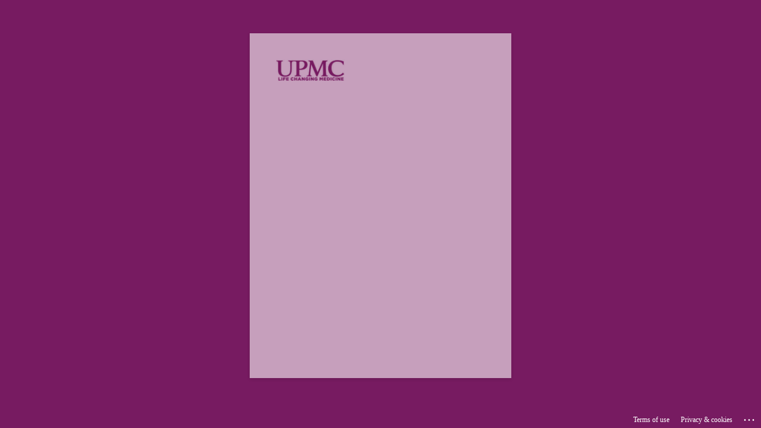

--- FILE ---
content_type: text/html
request_url: https://upmcjobs.taleo.net/careersection/upmc_internal/jobapply.ftl?lang=en&job=225572108
body_size: 619
content:
<HTML>
<META HTTP-EQUIV="Pragma" CONTENT="no-cache"/>
<META HTTP-EQUIV="Expires" CONTENT="-1"/>
<HEAD>
<TITLE>htmlredirection</TITLE>
<script type="text/javascript">
function redirectRequest()
{
    var uri = "\/careersection\/saml20authnrequestservlet.jss?lang=en&redirectionURI=https%3A%2F%2Fupmcjobs.taleo.net%2Fcareersection%2Fupmc_internal%2Fjobapply.ftl%3Flang%3Den%26job%3D225572108&TARGET=https%3A%2F%2Fupmcjobs.taleo.net%2Fcareersection%2Fupmc_internal%2Fjobapply.ftl%3Flang%3Den%26job%3D225572108";
if (getAnchors() != null)
    {
        var redirectionURI = extractParam(uri, "redirectionURI");
        var targetURI = extractParam(uri, "TARGET");
        uri = uri.replace(redirectionURI, redirectionURI + encodeURIComponent(getAnchors()));
        uri = uri.replace(targetURI, targetURI + encodeURIComponent(getAnchors()));
        uri += getAnchors();
    }
    document.location = uri;
}
function extractParam(uri, param)
{
    if (uri.indexOf(param) < 0)
    {
        return null;
    }
    var start = uri.indexOf(param);
    var end = uri.indexOf("&", uri.indexOf(param) + 1);
    if (end >= 0)
    {
        return uri.substring(start, end);
    }
    else {
        return uri.substring(start);
    }
}
function getAnchors()
{
    if (location.href.indexOf("#") < 0)
    {
        return null;
     }
    else
    {
       return location.href.substring(location.href.indexOf("#"));
    }
}
</script>
</HEAD>
<body>
</body>
<script type="text/javascript">
redirectRequest();
</script>
</html>


--- FILE ---
content_type: text/html
request_url: https://upmcjobs.taleo.net/careersection/saml20authnrequestservlet.jss?lang=en&redirectionURI=https%3A%2F%2Fupmcjobs.taleo.net%2Fcareersection%2Fupmc_internal%2Fjobapply.ftl%3Flang%3Den%26job%3D225572108&TARGET=https%3A%2F%2Fupmcjobs.taleo.net%2Fcareersection%2Fupmc_internal%2Fjobapply.ftl%3Flang%3Den%26job%3D225572108
body_size: 3012
content:
<HTML>
<META HTTP-EQUIV="Pragma" CONTENT="no-cache"/>
<META HTTP-EQUIV="Expires" CONTENT="-1"/>
<HEAD>
<TITLE>redirect</TITLE>
</HEAD>
<BODY Onload="document.forms[0].submit()" >
<FORM METHOD="POST" ACTION="https://login.microsoftonline.com/8b3dd73e-4e72-4679-b191-56da1588712b/saml2">
<INPUT TYPE="HIDDEN" NAME="SAMLRequest" VALUE="PHNhbWwycDpBdXRoblJlcXVlc3QgQXNzZXJ0aW9uQ29uc3VtZXJTZXJ2aWNlVVJMPSJodHRwczov
L3VwbWNqb2JzLnRhbGVvLm5ldC9jYXJlZXJzZWN0aW9uL1NhbWxBc3NlcnRpb25Db25zdW1lclNl
cnZpY2UuanNzIiBEZXN0aW5hdGlvbj0iaHR0cHM6Ly9sb2dpbi5taWNyb3NvZnRvbmxpbmUuY29t
LzhiM2RkNzNlLTRlNzItNDY3OS1iMTkxLTU2ZGExNTg4NzEyYi9zYW1sMiIgSUQ9Il9lMTNkYTE1
NzZjMzM0N2RjMWQ1MzMwOWU3MmJjNmJjOCIgSXNzdWVJbnN0YW50PSIyMDI2LTAxLTIxVDEwOjUy
OjAxLjgxN1oiIFByb3RvY29sQmluZGluZz0idXJuOm9hc2lzOm5hbWVzOnRjOlNBTUw6Mi4wOmJp
bmRpbmdzOkhUVFAtUE9TVCIgVmVyc2lvbj0iMi4wIiB4bWxuczpzYW1sMnA9InVybjpvYXNpczpu
YW1lczp0YzpTQU1MOjIuMDpwcm90b2NvbCI+PHNhbWwyOklzc3VlciB4bWxuczpzYW1sMj0idXJu
Om9hc2lzOm5hbWVzOnRjOlNBTUw6Mi4wOmFzc2VydGlvbiI+aHR0cDovL3VwbWNqb2JzLnRhbGVv
Lm5ldC9jYXJlZXJzZWN0aW9uPC9zYW1sMjpJc3N1ZXI+PGRzOlNpZ25hdHVyZSB4bWxuczpkcz0i
aHR0cDovL3d3dy53My5vcmcvMjAwMC8wOS94bWxkc2lnIyI+CjxkczpTaWduZWRJbmZvPgo8ZHM6
Q2Fub25pY2FsaXphdGlvbk1ldGhvZCBBbGdvcml0aG09Imh0dHA6Ly93d3cudzMub3JnLzIwMDEv
MTAveG1sLWV4Yy1jMTRuIyIvPgo8ZHM6U2lnbmF0dXJlTWV0aG9kIEFsZ29yaXRobT0iaHR0cDov
L3d3dy53My5vcmcvMjAwMC8wOS94bWxkc2lnI3JzYS1zaGExIi8+CjxkczpSZWZlcmVuY2UgVVJJ
PSIjX2UxM2RhMTU3NmMzMzQ3ZGMxZDUzMzA5ZTcyYmM2YmM4Ij4KPGRzOlRyYW5zZm9ybXM+Cjxk
czpUcmFuc2Zvcm0gQWxnb3JpdGhtPSJodHRwOi8vd3d3LnczLm9yZy8yMDAwLzA5L3htbGRzaWcj
ZW52ZWxvcGVkLXNpZ25hdHVyZSIvPgo8ZHM6VHJhbnNmb3JtIEFsZ29yaXRobT0iaHR0cDovL3d3
dy53My5vcmcvMjAwMS8xMC94bWwtZXhjLWMxNG4jIi8+CjwvZHM6VHJhbnNmb3Jtcz4KPGRzOkRp
Z2VzdE1ldGhvZCBBbGdvcml0aG09Imh0dHA6Ly93d3cudzMub3JnLzIwMDEvMDQveG1sZW5jI3No
YTI1NiIvPgo8ZHM6RGlnZXN0VmFsdWU+c1VjVmRyTVZNd1JwYnBndGt5aHJKY2c5Rm1WSWR2OFJN
ZHZwNkFtcGxIVT08L2RzOkRpZ2VzdFZhbHVlPgo8L2RzOlJlZmVyZW5jZT4KPC9kczpTaWduZWRJ
bmZvPgo8ZHM6U2lnbmF0dXJlVmFsdWU+ClZxYXpVcXN4UjVuWDJ2MGU0NGZXUCt2UXg2akxMZ1Rk
TXVBUzlzQjlJMG9WWjRhd0Q3VTUwUXNQaHUxOVpGYU56eTBXb1l1c1dFQzkNCkxFWWc4dWlzbk1F
a1lVZU1YYTVsak4wTWVXdmFVSy9lRVlISzlyWkdjc0ZBRFB0WldKYWIzUnozS1RnL2cvTHNFR1N1
bW92WVN0NTENCjB0S2pLcUtjZndwaVZGalY2Mm1UZW5OckpqN2pIL244eGVLQThWL25tUnBJV0F3
MDVjR29EakxWMHF0VXloWGpubGJOWWlqaUZ4dEQNCk9rZFRyQlExQkgvOE5ESkpGQ2hrWENKRXlt
L05YZk9yRzE4L28xcUpIL1hmZ0xFYU1RdVVibXVyV0FMc1V5ZFBUSkRMbzFjV1prZi8NCmNYdysx
SFUva0ZtYWdqdXBWdnVSVlpYQk1Jem45Q3pCeCsyT1d3PT0KPC9kczpTaWduYXR1cmVWYWx1ZT4K
PGRzOktleUluZm8+PGRzOlg1MDlEYXRhPjxkczpYNTA5Q2VydGlmaWNhdGU+TUlJRFRqQ0NBamFn
QXdJQkFnSUpBTDdEdkJZVXlqSU5NQTBHQ1NxR1NJYjNEUUVCQ3dVQU1Ed3hHekFaQmdOVkJBb1RF
azl5WVdOcwpaU0JEYjNKd2IzSmhkR2x2YmpFTk1Bc0dBMVVFQ3hNRVVISnZaREVPTUF3R0ExVUVB
eE1GVkdGc1pXOHdIaGNOTWpVd05URTFNREl3Ck5qTTNXaGNOTWpZd05URTFNREl3TmpNM1dqQThN
UnN3R1FZRFZRUUtFeEpQY21GamJHVWdRMjl5Y0c5eVlYUnBiMjR4RFRBTEJnTlYKQkFzVEJGQnli
MlF4RGpBTUJnTlZCQU1UQlZSaGJHVnZNSUlCSWpBTkJna3Foa2lHOXcwQkFRRUZBQU9DQVE4QU1J
SUJDZ0tDQVFFQQpqcFVjbEtibkY2US9MSU1RMUpDSGlVSDdmcXk2cVRSYThqbVlTQUVWUE02ZEdM
bFlKNGRGWWVnMC9tK1VRbFpMOVRORGpQQU9TMk9lCkZkSHFYZ01wdWZkSENCcDlyQXRWMUVtSHk4
aWo3ZFIrOS8zVk0yb3lGb2lvbklFS1J2Y0IwT0RoRWNCeXRHWWE0ZkQ5d1ZPYnE1Vm4KTldydlUy
RWUwZE0yR242N3U3NXh1WmhtMCtPTmRtNnZvbU5VdTRiTW80cXJhM0FBREg5SUJYQTl2NmhxTUJ5
NGhkaDFOTGZsQkthaApDRCtyQ2pObjVWRFBsVlJVU0RNN0dTNjdRcWdCR2RJUFVVKzY5VEdqenQy
VlhVNVNXUXdvYkRScFJpcWt0N1hydlJWcnRQWDB6WlU3CnZGbmp4cnU0WHlhS1dXd3pPNGV2a1Rp
VXRYdEU0WGxVSjFpK2FRSURBUUFCbzFNd1VUQlBCZ2dyQmdFRkJRY0JBUVJETUVFd1B3WUkKS3dZ
QkJRVUhNQUdHTTJoMGRIQnpPaTh2ZFhCdFkycHZZbk11ZEdGc1pXOHVibVYwTDNOdFlYSjBiM0pu
TDI5amMzQXZjM1JoZEhWegpMbXB6Y3pBTkJna3Foa2lHOXcwQkFRc0ZBQU9DQVFFQWg3TWZrdnRP
bWRXdG9XVjhLdzVtUzZOZXFMUU92UDB2WW53dmhIZlVhczdOCmtDanhJRi9HM1BLcFJPNUhVd0xD
UXlKb0swNlQrSlB1MnFDakhoN0NTWUQ4UHF3QVJyNm5ZaVRZcXBOMU83aVdFWXgyNncza2Q0Q2IK
UnNSOXVKM0wwR3lBbWE5TjJlalp6TVE1dyt5anJTMytlc0pGUWtVTWNnOVZzelliWUZ6ZTV3TW5y
VVFzZFc2bTVrRXE3VUkrSVdQawpZM0htMVJzTEsvdHpKODFvUnpkTGJZdGxGYlo3VlN4YmNPb1Ax
S1Y2MDZMVVNhemVCdTRFdmo4ZE9EelJ0R0JLdm9OVHZKQUxsQnRXCnhEcUlFN0VzQTFaaTNSTTlX
alhlZmlEY2Y5QXNrcUJjSmxsL1dOY1pxWk9GaVVGWEY5Z0xCOXFMZmd5cW1zNXZycFlEMEE9PTwv
ZHM6WDUwOUNlcnRpZmljYXRlPjwvZHM6WDUwOURhdGE+PC9kczpLZXlJbmZvPjwvZHM6U2lnbmF0
dXJlPjwvc2FtbDJwOkF1dGhuUmVxdWVzdD4=
"/>
<INPUT TYPE="HIDDEN" NAME="RelayState" VALUE="eNqzSDIwNjBJStQ1S0oy0DVJMrXQTbQwNtA1SkxJNTROSzawTEoBAK1rCbo%3D"/>
<NOSCRIPT >
<INPUT TYPE="SUBMIT" VALUE="https://login.microsoftonline.com/8b3dd73e-4e72-4679-b191-56da1588712b/saml2"/>
</NOSCRIPT >
</FORM>
</BODY>
</HTML>


--- FILE ---
content_type: text/html; charset=utf-8
request_url: https://login.microsoftonline.com/8b3dd73e-4e72-4679-b191-56da1588712b/saml2
body_size: 10868
content:


<!-- Copyright (C) Microsoft Corporation. All rights reserved. -->
<!DOCTYPE html>
<html>
<head>
    <title>Redirecting</title>
    <meta http-equiv="Content-Type" content="text/html; charset=UTF-8">
    <meta http-equiv="X-UA-Compatible" content="IE=edge">
    <meta name="viewport" content="width=device-width, initial-scale=1.0, maximum-scale=2.0, user-scalable=yes">
    <meta http-equiv="Pragma" content="no-cache">
    <meta http-equiv="Expires" content="-1">
    <meta name="PageID" content="BssoInterrupt" />
    <meta name="SiteID" content="" />
    <meta name="ReqLC" content="1033" />
    <meta name="LocLC" content="en-US" />

    
<meta name="robots" content="none" />

<script type="text/javascript" nonce='q22ogu02RzHGIYwYxY7Rpg'>//<![CDATA[
$Config={"oPostParams":{"SAMLRequest":"PHNhbWwycDpBdXRoblJlcXVlc3QgQXNzZXJ0aW9uQ29uc3VtZXJTZXJ2aWNlVVJMPSJodHRwczov\r\nL3VwbWNqb2JzLnRhbGVvLm5ldC9jYXJlZXJzZWN0aW9uL1NhbWxBc3NlcnRpb25Db25zdW1lclNl\r\ncnZpY2UuanNzIiBEZXN0aW5hdGlvbj0iaHR0cHM6Ly9sb2dpbi5taWNyb3NvZnRvbmxpbmUuY29t\r\nLzhiM2RkNzNlLTRlNzItNDY3OS1iMTkxLTU2ZGExNTg4NzEyYi9zYW1sMiIgSUQ9Il9lMTNkYTE1\r\nNzZjMzM0N2RjMWQ1MzMwOWU3MmJjNmJjOCIgSXNzdWVJbnN0YW50PSIyMDI2LTAxLTIxVDEwOjUy\r\nOjAxLjgxN1oiIFByb3RvY29sQmluZGluZz0idXJuOm9hc2lzOm5hbWVzOnRjOlNBTUw6Mi4wOmJp\r\nbmRpbmdzOkhUVFAtUE9TVCIgVmVyc2lvbj0iMi4wIiB4bWxuczpzYW1sMnA9InVybjpvYXNpczpu\r\nYW1lczp0YzpTQU1MOjIuMDpwcm90b2NvbCI+PHNhbWwyOklzc3VlciB4bWxuczpzYW1sMj0idXJu\r\nOm9hc2lzOm5hbWVzOnRjOlNBTUw6Mi4wOmFzc2VydGlvbiI+aHR0cDovL3VwbWNqb2JzLnRhbGVv\r\nLm5ldC9jYXJlZXJzZWN0aW9uPC9zYW1sMjpJc3N1ZXI+PGRzOlNpZ25hdHVyZSB4bWxuczpkcz0i\r\naHR0cDovL3d3dy53My5vcmcvMjAwMC8wOS94bWxkc2lnIyI+CjxkczpTaWduZWRJbmZvPgo8ZHM6\r\nQ2Fub25pY2FsaXphdGlvbk1ldGhvZCBBbGdvcml0aG09Imh0dHA6Ly93d3cudzMub3JnLzIwMDEv\r\nMTAveG1sLWV4Yy1jMTRuIyIvPgo8ZHM6U2lnbmF0dXJlTWV0aG9kIEFsZ29yaXRobT0iaHR0cDov\r\nL3d3dy53My5vcmcvMjAwMC8wOS94bWxkc2lnI3JzYS1zaGExIi8+CjxkczpSZWZlcmVuY2UgVVJJ\r\nPSIjX2UxM2RhMTU3NmMzMzQ3ZGMxZDUzMzA5ZTcyYmM2YmM4Ij4KPGRzOlRyYW5zZm9ybXM+Cjxk\r\nczpUcmFuc2Zvcm0gQWxnb3JpdGhtPSJodHRwOi8vd3d3LnczLm9yZy8yMDAwLzA5L3htbGRzaWcj\r\nZW52ZWxvcGVkLXNpZ25hdHVyZSIvPgo8ZHM6VHJhbnNmb3JtIEFsZ29yaXRobT0iaHR0cDovL3d3\r\ndy53My5vcmcvMjAwMS8xMC94bWwtZXhjLWMxNG4jIi8+CjwvZHM6VHJhbnNmb3Jtcz4KPGRzOkRp\r\nZ2VzdE1ldGhvZCBBbGdvcml0aG09Imh0dHA6Ly93d3cudzMub3JnLzIwMDEvMDQveG1sZW5jI3No\r\nYTI1NiIvPgo8ZHM6RGlnZXN0VmFsdWU+c1VjVmRyTVZNd1JwYnBndGt5aHJKY2c5Rm1WSWR2OFJN\r\nZHZwNkFtcGxIVT08L2RzOkRpZ2VzdFZhbHVlPgo8L2RzOlJlZmVyZW5jZT4KPC9kczpTaWduZWRJ\r\nbmZvPgo8ZHM6U2lnbmF0dXJlVmFsdWU+ClZxYXpVcXN4UjVuWDJ2MGU0NGZXUCt2UXg2akxMZ1Rk\r\nTXVBUzlzQjlJMG9WWjRhd0Q3VTUwUXNQaHUxOVpGYU56eTBXb1l1c1dFQzkNCkxFWWc4dWlzbk1F\r\na1lVZU1YYTVsak4wTWVXdmFVSy9lRVlISzlyWkdjc0ZBRFB0WldKYWIzUnozS1RnL2cvTHNFR1N1\r\nbW92WVN0NTENCjB0S2pLcUtjZndwaVZGalY2Mm1UZW5OckpqN2pIL244eGVLQThWL25tUnBJV0F3\r\nMDVjR29EakxWMHF0VXloWGpubGJOWWlqaUZ4dEQNCk9rZFRyQlExQkgvOE5ESkpGQ2hrWENKRXlt\r\nL05YZk9yRzE4L28xcUpIL1hmZ0xFYU1RdVVibXVyV0FMc1V5ZFBUSkRMbzFjV1prZi8NCmNYdysx\r\nSFUva0ZtYWdqdXBWdnVSVlpYQk1Jem45Q3pCeCsyT1d3PT0KPC9kczpTaWduYXR1cmVWYWx1ZT4K\r\nPGRzOktleUluZm8+PGRzOlg1MDlEYXRhPjxkczpYNTA5Q2VydGlmaWNhdGU+TUlJRFRqQ0NBamFn\r\nQXdJQkFnSUpBTDdEdkJZVXlqSU5NQTBHQ1NxR1NJYjNEUUVCQ3dVQU1Ed3hHekFaQmdOVkJBb1RF\r\nazl5WVdOcwpaU0JEYjNKd2IzSmhkR2x2YmpFTk1Bc0dBMVVFQ3hNRVVISnZaREVPTUF3R0ExVUVB\r\neE1GVkdGc1pXOHdIaGNOTWpVd05URTFNREl3Ck5qTTNXaGNOTWpZd05URTFNREl3TmpNM1dqQThN\r\nUnN3R1FZRFZRUUtFeEpQY21GamJHVWdRMjl5Y0c5eVlYUnBiMjR4RFRBTEJnTlYKQkFzVEJGQnli\r\nMlF4RGpBTUJnTlZCQU1UQlZSaGJHVnZNSUlCSWpBTkJna3Foa2lHOXcwQkFRRUZBQU9DQVE4QU1J\r\nSUJDZ0tDQVFFQQpqcFVjbEtibkY2US9MSU1RMUpDSGlVSDdmcXk2cVRSYThqbVlTQUVWUE02ZEdM\r\nbFlKNGRGWWVnMC9tK1VRbFpMOVRORGpQQU9TMk9lCkZkSHFYZ01wdWZkSENCcDlyQXRWMUVtSHk4\r\naWo3ZFIrOS8zVk0yb3lGb2lvbklFS1J2Y0IwT0RoRWNCeXRHWWE0ZkQ5d1ZPYnE1Vm4KTldydlUy\r\nRWUwZE0yR242N3U3NXh1WmhtMCtPTmRtNnZvbU5VdTRiTW80cXJhM0FBREg5SUJYQTl2NmhxTUJ5\r\nNGhkaDFOTGZsQkthaApDRCtyQ2pObjVWRFBsVlJVU0RNN0dTNjdRcWdCR2RJUFVVKzY5VEdqenQy\r\nVlhVNVNXUXdvYkRScFJpcWt0N1hydlJWcnRQWDB6WlU3CnZGbmp4cnU0WHlhS1dXd3pPNGV2a1Rp\r\nVXRYdEU0WGxVSjFpK2FRSURBUUFCbzFNd1VUQlBCZ2dyQmdFRkJRY0JBUVJETUVFd1B3WUkKS3dZ\r\nQkJRVUhNQUdHTTJoMGRIQnpPaTh2ZFhCdFkycHZZbk11ZEdGc1pXOHVibVYwTDNOdFlYSjBiM0pu\r\nTDI5amMzQXZjM1JoZEhWegpMbXB6Y3pBTkJna3Foa2lHOXcwQkFRc0ZBQU9DQVFFQWg3TWZrdnRP\r\nbWRXdG9XVjhLdzVtUzZOZXFMUU92UDB2WW53dmhIZlVhczdOCmtDanhJRi9HM1BLcFJPNUhVd0xD\r\nUXlKb0swNlQrSlB1MnFDakhoN0NTWUQ4UHF3QVJyNm5ZaVRZcXBOMU83aVdFWXgyNncza2Q0Q2IK\r\nUnNSOXVKM0wwR3lBbWE5TjJlalp6TVE1dyt5anJTMytlc0pGUWtVTWNnOVZzelliWUZ6ZTV3TW5y\r\nVVFzZFc2bTVrRXE3VUkrSVdQawpZM0htMVJzTEsvdHpKODFvUnpkTGJZdGxGYlo3VlN4YmNPb1Ax\r\nS1Y2MDZMVVNhemVCdTRFdmo4ZE9EelJ0R0JLdm9OVHZKQUxsQnRXCnhEcUlFN0VzQTFaaTNSTTlX\r\nalhlZmlEY2Y5QXNrcUJjSmxsL1dOY1pxWk9GaVVGWEY5Z0xCOXFMZmd5cW1zNXZycFlEMEE9PTwv\r\nZHM6WDUwOUNlcnRpZmljYXRlPjwvZHM6WDUwOURhdGE+PC9kczpLZXlJbmZvPjwvZHM6U2lnbmF0\r\ndXJlPjwvc2FtbDJwOkF1dGhuUmVxdWVzdD4=\r\n","RelayState":"eNqzSDIwNjBJStQ1S0oy0DVJMrXQTbQwNtA1SkxJNTROSzawTEoBAK1rCbo%3D","canary":"QYgREd3nCHB9zcD/Tvi+KU6mYijCkI8hUMvfKzs9F48=9:1:CANARY:6yIIYd0sWs68SysRmmkyY8WcA6/UjEMcTpGMjLmBB4M="},"iMaxStackForKnockoutAsyncComponents":10000,"fShowButtons":true,"urlCdn":"https://aadcdn.msauth.net/shared/1.0/","urlDefaultFavicon":"https://aadcdn.msauth.net/shared/1.0/content/images/favicon_a_eupayfgghqiai7k9sol6lg2.ico","urlPost":"/8b3dd73e-4e72-4679-b191-56da1588712b/saml2?client-request-id=9436b218-ab34-4c2a-9e3f-be7add767097\u0026sso_reload=True","iPawnIcon":0,"sPOST_Username":"","fEnableNumberMatching":true,"sFTName":"flowToken","fEnableOneDSClientTelemetry":true,"dynamicTenantBranding":null,"staticTenantBranding":null,"oAppCobranding":{},"iBackgroundImage":4,"fApplicationInsightsEnabled":false,"iApplicationInsightsEnabledPercentage":0,"urlSetDebugMode":"https://login.microsoftonline.com/common/debugmode","fEnableCssAnimation":true,"fDisableAnimationIfAnimationEndUnsupported":true,"fAllowGrayOutLightBox":true,"fUseMsaSessionState":true,"fIsRemoteNGCSupported":true,"desktopSsoConfig":{"isEdgeAnaheimAllowed":true,"iwaEndpointUrlFormat":"https://autologon.microsoftazuread-sso.com/{0}/winauth/sso?client-request-id=9436b218-ab34-4c2a-9e3f-be7add767097","iwaSsoProbeUrlFormat":"https://autologon.microsoftazuread-sso.com/{0}/winauth/ssoprobe?client-request-id=9436b218-ab34-4c2a-9e3f-be7add767097","iwaIFrameUrlFormat":"https://autologon.microsoftazuread-sso.com/{0}/winauth/iframe?client-request-id=9436b218-ab34-4c2a-9e3f-be7add767097\u0026isAdalRequest=False","iwaRequestTimeoutInMs":10000,"startDesktopSsoOnPageLoad":false,"progressAnimationTimeout":10000,"isEdgeAllowed":false,"minDssoEdgeVersion":"17","isSafariAllowed":true,"redirectUri":"","isIEAllowedForSsoProbe":true,"edgeRedirectUri":"https://autologon.microsoftazuread-sso.com/common/winauth/sso/edgeredirect?client-request-id=9436b218-ab34-4c2a-9e3f-be7add767097\u0026origin=login.microsoftonline.com\u0026is_redirected=1","isFlowTokenPassedInEdge":true},"iSessionPullType":2,"fUseSameSite":true,"isGlobalTenant":true,"uiflavor":1001,"fShouldPlatformKeyBeSuppressed":true,"fLoadStringCustomizationPromises":true,"fUseAlternateTextForSwitchToCredPickerLink":true,"fOfflineAccountVisible":false,"fEnableUserStateFix":true,"fShowAccessPassPeek":true,"fUpdateSessionPollingLogic":true,"fEnableShowPickerCredObservable":true,"fFetchSessionsSkipDsso":true,"fIsCiamUserFlowUxNewLogicEnabled":true,"fUseNonMicrosoftDefaultBrandingForCiam":true,"fRemoveCustomCss":true,"fFixUICrashForApiRequestHandler":true,"fShowUpdatedKoreanPrivacyFooter":true,"fUsePostCssHotfix":true,"fFixUserFlowBranding":true,"fEnablePasskeyNullFix":true,"fEnableRefreshCookiesFix":true,"fEnableWebNativeBridgeInterstitialUx":true,"fEnableWindowParentingFix":true,"fEnableNativeBridgeErrors":true,"urlAcmaServerPath":"https://login.microsoftonline.com","sTenantId":"common","sMkt":"en-US","fIsDesktop":true,"fUpdateConfigInit":true,"fLogDisallowedCssProperties":true,"fDisallowExternalFonts":true,"scid":1015,"hpgact":1900,"hpgid":6,"apiCanary":"[base64]","canary":"QYgREd3nCHB9zcD/Tvi+KU6mYijCkI8hUMvfKzs9F48=9:1:CANARY:6yIIYd0sWs68SysRmmkyY8WcA6/UjEMcTpGMjLmBB4M=","sCanaryTokenName":"canary","fSkipRenderingNewCanaryToken":false,"fEnableNewCsrfProtection":true,"correlationId":"9436b218-ab34-4c2a-9e3f-be7add767097","sessionId":"04da7039-14ba-41ab-850d-b5a050619200","sRingId":"R6","locale":{"mkt":"en-US","lcid":1033},"slMaxRetry":2,"slReportFailure":true,"strings":{"desktopsso":{"authenticatingmessage":"Trying to sign you in"}},"enums":{"ClientMetricsModes":{"None":0,"SubmitOnPost":1,"SubmitOnRedirect":2,"InstrumentPlt":4}},"urls":{"instr":{"pageload":"https://login.microsoftonline.com/common/instrumentation/reportpageload","dssostatus":"https://login.microsoftonline.com/common/instrumentation/dssostatus"}},"browser":{"ltr":1,"Chrome":1,"_Mac":1,"_M131":1,"_D0":1,"Full":1,"RE_WebKit":1,"b":{"name":"Chrome","major":131,"minor":0},"os":{"name":"OSX","version":"10.15.7"},"V":"131.0"},"watson":{"url":"/common/handlers/watson","bundle":"https://aadcdn.msauth.net/ests/2.1/content/cdnbundles/watson.min_q5ptmu8aniymd4ftuqdkda2.js","sbundle":"https://aadcdn.msauth.net/ests/2.1/content/cdnbundles/watsonsupportwithjquery.3.5.min_dc940oomzau4rsu8qesnvg2.js","fbundle":"https://aadcdn.msauth.net/ests/2.1/content/cdnbundles/frameworksupport.min_oadrnc13magb009k4d20lg2.js","resetErrorPeriod":5,"maxCorsErrors":-1,"maxInjectErrors":5,"maxErrors":10,"maxTotalErrors":3,"expSrcs":["https://login.microsoftonline.com","https://aadcdn.msauth.net/","https://aadcdn.msftauth.net/",".login.microsoftonline.com"],"envErrorRedirect":true,"envErrorUrl":"/common/handlers/enverror"},"loader":{"cdnRoots":["https://aadcdn.msauth.net/","https://aadcdn.msftauth.net/"],"logByThrowing":true},"serverDetails":{"slc":"ProdSlices","dc":"EUS","ri":"BL0XXXX","ver":{"v":[2,1,23173,3]},"rt":"2026-01-21T10:52:02","et":4},"clientEvents":{"enabled":true,"telemetryEnabled":true,"useOneDSEventApi":true,"flush":60000,"autoPost":true,"autoPostDelay":1000,"minEvents":1,"maxEvents":1,"pltDelay":500,"appInsightsConfig":{"instrumentationKey":"69adc3c768bd4dc08c19416121249fcc-66f1668a-797b-4249-95e3-6c6651768c28-7293","webAnalyticsConfiguration":{"autoCapture":{"jsError":true}}},"defaultEventName":"IDUX_ESTSClientTelemetryEvent_WebWatson","serviceID":3,"endpointUrl":""},"fApplyAsciiRegexOnInput":true,"country":"US","fBreakBrandingSigninString":true,"bsso":{"states":{"START":"start","INPROGRESS":"in-progress","END":"end","END_SSO":"end-sso","END_USERS":"end-users"},"nonce":"AwABEgEAAAADAOz_BQD0_xBj1rwS4W0XiKJC3eCeuJvu3mwpd0Ca50sj7-HI_AckfyAH6z0SUNOALlj3khxxu3voV_n1Fads_0Yalu4_ONwgAA","overallTimeoutMs":4000,"reloadOnFailure":true,"telemetry":{"type":"ChromeSsoTelemetry","nonce":"AwABDwEAAAADAOz_BQD0_w-g10dQc2w1y4AtoX77f77xctCef-HbWGYultB5hJSeqXDwRoXDPFcqec0KTTjvDwGkHii39RIF6KDkXwnJkOCAJkt4VlyQNLSgLsGjOkagIAA","reportStates":[]},"redirectEndStates":["end"],"cookieNames":{"aadSso":"AADSSO","winSso":"ESTSSSO","ssoTiles":"ESTSSSOTILES","ssoPulled":"SSOCOOKIEPULLED","userList":"ESTSUSERLIST"},"enabled":true,"type":"chrome","reason":"Pull is needed"},"urlNoCookies":"https://login.microsoftonline.com/cookiesdisabled","fTrimChromeBssoUrl":true,"inlineMode":5,"fShowCopyDebugDetailsLink":true,"fTenantBrandingCdnAddEventHandlers":true,"fAddTryCatchForIFrameRedirects":true};
//]]></script> 
<script type="text/javascript" nonce='q22ogu02RzHGIYwYxY7Rpg'>//<![CDATA[
!function(){var e=window,r=e.$Debug=e.$Debug||{},t=e.$Config||{};if(!r.appendLog){var n=[],o=0;r.appendLog=function(e){var r=t.maxDebugLog||25,i=(new Date).toUTCString()+":"+e;n.push(o+":"+i),n.length>r&&n.shift(),o++},r.getLogs=function(){return n}}}(),function(){function e(e,r){function t(i){var a=e[i];if(i<n-1){return void(o.r[a]?t(i+1):o.when(a,function(){t(i+1)}))}r(a)}var n=e.length;t(0)}function r(e,r,i){function a(){var e=!!s.method,o=e?s.method:i[0],a=s.extraArgs||[],u=n.$WebWatson;try{
var c=t(i,!e);if(a&&a.length>0){for(var d=a.length,l=0;l<d;l++){c.push(a[l])}}o.apply(r,c)}catch(e){return void(u&&u.submitFromException&&u.submitFromException(e))}}var s=o.r&&o.r[e];return r=r||this,s&&(s.skipTimeout?a():n.setTimeout(a,0)),s}function t(e,r){return Array.prototype.slice.call(e,r?1:0)}var n=window;n.$Do||(n.$Do={"q":[],"r":[],"removeItems":[],"lock":0,"o":[]});var o=n.$Do;o.when=function(t,n){function i(e){r(e,a,s)||o.q.push({"id":e,"c":a,"a":s})}var a=0,s=[],u=1;"function"==typeof n||(a=n,
u=2);for(var c=u;c<arguments.length;c++){s.push(arguments[c])}t instanceof Array?e(t,i):i(t)},o.register=function(e,t,n){if(!o.r[e]){o.o.push(e);var i={};if(t&&(i.method=t),n&&(i.skipTimeout=n),arguments&&arguments.length>3){i.extraArgs=[];for(var a=3;a<arguments.length;a++){i.extraArgs.push(arguments[a])}}o.r[e]=i,o.lock++;try{for(var s=0;s<o.q.length;s++){var u=o.q[s];u.id==e&&r(e,u.c,u.a)&&o.removeItems.push(u)}}catch(e){throw e}finally{if(0===--o.lock){for(var c=0;c<o.removeItems.length;c++){
for(var d=o.removeItems[c],l=0;l<o.q.length;l++){if(o.q[l]===d){o.q.splice(l,1);break}}}o.removeItems=[]}}}},o.unregister=function(e){o.r[e]&&delete o.r[e]}}(),function(e,r){function t(){if(!a){if(!r.body){return void setTimeout(t)}a=!0,e.$Do.register("doc.ready",0,!0)}}function n(){if(!s){if(!r.body){return void setTimeout(n)}t(),s=!0,e.$Do.register("doc.load",0,!0),i()}}function o(e){(r.addEventListener||"load"===e.type||"complete"===r.readyState)&&t()}function i(){
r.addEventListener?(r.removeEventListener("DOMContentLoaded",o,!1),e.removeEventListener("load",n,!1)):r.attachEvent&&(r.detachEvent("onreadystatechange",o),e.detachEvent("onload",n))}var a=!1,s=!1;if("complete"===r.readyState){return void setTimeout(n)}!function(){r.addEventListener?(r.addEventListener("DOMContentLoaded",o,!1),e.addEventListener("load",n,!1)):r.attachEvent&&(r.attachEvent("onreadystatechange",o),e.attachEvent("onload",n))}()}(window,document),function(){function e(){
return f.$Config||f.ServerData||{}}function r(e,r){var t=f.$Debug;t&&t.appendLog&&(r&&(e+=" '"+(r.src||r.href||"")+"'",e+=", id:"+(r.id||""),e+=", async:"+(r.async||""),e+=", defer:"+(r.defer||"")),t.appendLog(e))}function t(){var e=f.$B;if(void 0===d){if(e){d=e.IE}else{var r=f.navigator.userAgent;d=-1!==r.indexOf("MSIE ")||-1!==r.indexOf("Trident/")}}return d}function n(){var e=f.$B;if(void 0===l){if(e){l=e.RE_Edge}else{var r=f.navigator.userAgent;l=-1!==r.indexOf("Edge")}}return l}function o(e){
var r=e.indexOf("?"),t=r>-1?r:e.length,n=e.lastIndexOf(".",t);return e.substring(n,n+v.length).toLowerCase()===v}function i(){var r=e();return(r.loader||{}).slReportFailure||r.slReportFailure||!1}function a(){return(e().loader||{}).redirectToErrorPageOnLoadFailure||!1}function s(){return(e().loader||{}).logByThrowing||!1}function u(e){if(!t()&&!n()){return!1}var r=e.src||e.href||"";if(!r){return!0}if(o(r)){var i,a,s;try{i=e.sheet,a=i&&i.cssRules,s=!1}catch(e){s=!0}if(i&&!a&&s){return!0}
if(i&&a&&0===a.length){return!0}}return!1}function c(){function t(e){g.getElementsByTagName("head")[0].appendChild(e)}function n(e,r,t,n){var u=null;return u=o(e)?i(e):"script"===n.toLowerCase()?a(e):s(e,n),r&&(u.id=r),"function"==typeof u.setAttribute&&(u.setAttribute("crossorigin","anonymous"),t&&"string"==typeof t&&u.setAttribute("integrity",t)),u}function i(e){var r=g.createElement("link");return r.rel="stylesheet",r.type="text/css",r.href=e,r}function a(e){
var r=g.createElement("script"),t=g.querySelector("script[nonce]");if(r.type="text/javascript",r.src=e,r.defer=!1,r.async=!1,t){var n=t.nonce||t.getAttribute("nonce");r.setAttribute("nonce",n)}return r}function s(e,r){var t=g.createElement(r);return t.src=e,t}function d(e,r){if(e&&e.length>0&&r){for(var t=0;t<e.length;t++){if(-1!==r.indexOf(e[t])){return!0}}}return!1}function l(r){if(e().fTenantBrandingCdnAddEventHandlers){var t=d(E,r)?E:b;if(!(t&&t.length>1)){return r}for(var n=0;n<t.length;n++){
if(-1!==r.indexOf(t[n])){var o=t[n+1<t.length?n+1:0],i=r.substring(t[n].length);return"https://"!==t[n].substring(0,"https://".length)&&(o="https://"+o,i=i.substring("https://".length)),o+i}}return r}if(!(b&&b.length>1)){return r}for(var a=0;a<b.length;a++){if(0===r.indexOf(b[a])){return b[a+1<b.length?a+1:0]+r.substring(b[a].length)}}return r}function f(e,t,n,o){if(r("[$Loader]: "+(L.failMessage||"Failed"),o),w[e].retry<y){return w[e].retry++,h(e,t,n),void c._ReportFailure(w[e].retry,w[e].srcPath)}n&&n()}
function v(e,t,n,o){if(u(o)){return f(e,t,n,o)}r("[$Loader]: "+(L.successMessage||"Loaded"),o),h(e+1,t,n);var i=w[e].onSuccess;"function"==typeof i&&i(w[e].srcPath)}function h(e,o,i){if(e<w.length){var a=w[e];if(!a||!a.srcPath){return void h(e+1,o,i)}a.retry>0&&(a.srcPath=l(a.srcPath),a.origId||(a.origId=a.id),a.id=a.origId+"_Retry_"+a.retry);var s=n(a.srcPath,a.id,a.integrity,a.tagName);s.onload=function(){v(e,o,i,s)},s.onerror=function(){f(e,o,i,s)},s.onreadystatechange=function(){
"loaded"===s.readyState?setTimeout(function(){v(e,o,i,s)},500):"complete"===s.readyState&&v(e,o,i,s)},t(s),r("[$Loader]: Loading '"+(a.srcPath||"")+"', id:"+(a.id||""))}else{o&&o()}}var p=e(),y=p.slMaxRetry||2,m=p.loader||{},b=m.cdnRoots||[],E=m.tenantBrandingCdnRoots||[],L=this,w=[];L.retryOnError=!0,L.successMessage="Loaded",L.failMessage="Error",L.Add=function(e,r,t,n,o,i){e&&w.push({"srcPath":e,"id":r,"retry":n||0,"integrity":t,"tagName":o||"script","onSuccess":i})},L.AddForReload=function(e,r){
var t=e.src||e.href||"";L.Add(t,"AddForReload",e.integrity,1,e.tagName,r)},L.AddIf=function(e,r,t){e&&L.Add(r,t)},L.Load=function(e,r){h(0,e,r)}}var d,l,f=window,g=f.document,v=".css";c.On=function(e,r,t){if(!e){throw"The target element must be provided and cannot be null."}r?c.OnError(e,t):c.OnSuccess(e,t)},c.OnSuccess=function(e,t){if(!e){throw"The target element must be provided and cannot be null."}if(u(e)){return c.OnError(e,t)}var n=e.src||e.href||"",o=i(),s=a();r("[$Loader]: Loaded",e);var d=new c
;d.failMessage="Reload Failed",d.successMessage="Reload Success",d.Load(null,function(){if(o){throw"Unexpected state. ResourceLoader.Load() failed despite initial load success. ['"+n+"']"}s&&(document.location.href="/error.aspx?err=504")})},c.OnError=function(e,t){var n=e.src||e.href||"",o=i(),s=a();if(!e){throw"The target element must be provided and cannot be null."}r("[$Loader]: Failed",e);var u=new c;u.failMessage="Reload Failed",u.successMessage="Reload Success",u.AddForReload(e,t),
u.Load(null,function(){if(o){throw"Failed to load external resource ['"+n+"']"}s&&(document.location.href="/error.aspx?err=504")}),c._ReportFailure(0,n)},c._ReportFailure=function(e,r){if(s()&&!t()){throw"[Retry "+e+"] Failed to load external resource ['"+r+"'], reloading from fallback CDN endpoint"}},f.$Loader=c}(),function(){function e(){if(!E){var e=new h.$Loader;e.AddIf(!h.jQuery,y.sbundle,"WebWatson_DemandSupport"),y.sbundle=null,delete y.sbundle,e.AddIf(!h.$Api,y.fbundle,"WebWatson_DemandFramework"),
y.fbundle=null,delete y.fbundle,e.Add(y.bundle,"WebWatson_DemandLoaded"),e.Load(r,t),E=!0}}function r(){if(h.$WebWatson){if(h.$WebWatson.isProxy){return void t()}m.when("$WebWatson.full",function(){for(;b.length>0;){var e=b.shift();e&&h.$WebWatson[e.cmdName].apply(h.$WebWatson,e.args)}})}}function t(){if(!h.$WebWatson||h.$WebWatson.isProxy){if(!L&&JSON){try{var e=new XMLHttpRequest;e.open("POST",y.url),e.setRequestHeader("Accept","application/json"),
e.setRequestHeader("Content-Type","application/json; charset=UTF-8"),e.setRequestHeader("canary",p.apiCanary),e.setRequestHeader("client-request-id",p.correlationId),e.setRequestHeader("hpgid",p.hpgid||0),e.setRequestHeader("hpgact",p.hpgact||0);for(var r=-1,t=0;t<b.length;t++){if("submit"===b[t].cmdName){r=t;break}}var o=b[r]?b[r].args||[]:[],i={"sr":y.sr,"ec":"Failed to load external resource [Core Watson files]","wec":55,"idx":1,"pn":p.pgid||"","sc":p.scid||0,"hpg":p.hpgid||0,
"msg":"Failed to load external resource [Core Watson files]","url":o[1]||"","ln":0,"ad":0,"an":!1,"cs":"","sd":p.serverDetails,"ls":null,"diag":v(y)};e.send(JSON.stringify(i))}catch(e){}L=!0}y.loadErrorUrl&&window.location.assign(y.loadErrorUrl)}n()}function n(){b=[],h.$WebWatson=null}function o(r){return function(){var t=arguments;b.push({"cmdName":r,"args":t}),e()}}function i(){var e=["foundException","resetException","submit"],r=this;r.isProxy=!0;for(var t=e.length,n=0;n<t;n++){var i=e[n];i&&(r[i]=o(i))}
}function a(e,r,t,n,o,i,a){var s=h.event;return i||(i=l(o||s,a?a+2:2)),h.$Debug&&h.$Debug.appendLog&&h.$Debug.appendLog("[WebWatson]:"+(e||"")+" in "+(r||"")+" @ "+(t||"??")),$.submit(e,r,t,n,o||s,i,a)}function s(e,r){return{"signature":e,"args":r,"toString":function(){return this.signature}}}function u(e){for(var r=[],t=e.split("\n"),n=0;n<t.length;n++){r.push(s(t[n],[]))}return r}function c(e){for(var r=[],t=e.split("\n"),n=0;n<t.length;n++){var o=s(t[n],[]);t[n+1]&&(o.signature+="@"+t[n+1],n++),r.push(o)
}return r}function d(e){if(!e){return null}try{if(e.stack){return u(e.stack)}if(e.error){if(e.error.stack){return u(e.error.stack)}}else if(window.opera&&e.message){return c(e.message)}}catch(e){}return null}function l(e,r){var t=[];try{for(var n=arguments.callee;r>0;){n=n?n.caller:n,r--}for(var o=0;n&&o<w;){var i="InvalidMethod()";try{i=n.toString()}catch(e){}var a=[],u=n.args||n.arguments;if(u){for(var c=0;c<u.length;c++){a[c]=u[c]}}t.push(s(i,a)),n=n.caller,o++}}catch(e){t.push(s(e.toString(),[]))}
var l=d(e);return l&&(t.push(s("--- Error Event Stack -----------------",[])),t=t.concat(l)),t}function f(e){if(e){try{var r=/function (.{1,})\(/,t=r.exec(e.constructor.toString());return t&&t.length>1?t[1]:""}catch(e){}}return""}function g(e){if(e){try{if("string"!=typeof e&&JSON&&JSON.stringify){var r=f(e),t=JSON.stringify(e);return t&&"{}"!==t||(e.error&&(e=e.error,r=f(e)),(t=JSON.stringify(e))&&"{}"!==t||(t=e.toString())),r+":"+t}}catch(e){}}return""+(e||"")}function v(e){var r=[];try{
if(jQuery?(r.push("jQuery v:"+jQuery().jquery),jQuery.easing?r.push("jQuery.easing:"+JSON.stringify(jQuery.easing)):r.push("jQuery.easing is not defined")):r.push("jQuery is not defined"),e&&e.expectedVersion&&r.push("Expected jQuery v:"+e.expectedVersion),m){var t,n="";for(t=0;t<m.o.length;t++){n+=m.o[t]+";"}for(r.push("$Do.o["+n+"]"),n="",t=0;t<m.q.length;t++){n+=m.q[t].id+";"}r.push("$Do.q["+n+"]")}if(h.$Debug&&h.$Debug.getLogs){var o=h.$Debug.getLogs();o&&o.length>0&&(r=r.concat(o))}if(b){
for(var i=0;i<b.length;i++){var a=b[i];if(a&&"submit"===a.cmdName){try{if(JSON&&JSON.stringify){var s=JSON.stringify(a);s&&r.push(s)}}catch(e){r.push(g(e))}}}}}catch(e){r.push(g(e))}return r}var h=window,p=h.$Config||{},y=p.watson,m=h.$Do;if(!h.$WebWatson&&y){var b=[],E=!1,L=!1,w=10,$=h.$WebWatson=new i;$.CB={},$._orgErrorHandler=h.onerror,h.onerror=a,$.errorHooked=!0,m.when("jQuery.version",function(e){y.expectedVersion=e}),m.register("$WebWatson")}}(),function(){function e(e,r){
for(var t=r.split("."),n=t.length,o=0;o<n&&null!==e&&void 0!==e;){e=e[t[o++]]}return e}function r(r){var t=null;return null===u&&(u=e(i,"Constants")),null!==u&&r&&(t=e(u,r)),null===t||void 0===t?"":t.toString()}function t(t){var n=null;return null===a&&(a=e(i,"$Config.strings")),null!==a&&t&&(n=e(a,t.toLowerCase())),null!==n&&void 0!==n||(n=r(t)),null===n||void 0===n?"":n.toString()}function n(e,r){var n=null;return e&&r&&r[e]&&(n=t("errors."+r[e])),n||(n=t("errors."+e)),n||(n=t("errors."+c)),n||(n=t(c)),n}
function o(t){var n=null;return null===s&&(s=e(i,"$Config.urls")),null!==s&&t&&(n=e(s,t.toLowerCase())),null!==n&&void 0!==n||(n=r(t)),null===n||void 0===n?"":n.toString()}var i=window,a=null,s=null,u=null,c="GENERIC_ERROR";i.GetString=t,i.GetErrorString=n,i.GetUrl=o}(),function(){var e=window,r=e.$Config||{};e.$B=r.browser||{}}(),function(){function e(e,r,t){e&&e.addEventListener?e.addEventListener(r,t):e&&e.attachEvent&&e.attachEvent("on"+r,t)}function r(r,t){e(document.getElementById(r),"click",t)}
function t(r,t){var n=document.getElementsByName(r);n&&n.length>0&&e(n[0],"click",t)}var n=window;n.AddListener=e,n.ClickEventListenerById=r,n.ClickEventListenerByName=t}();
//]]></script> 
<script type="text/javascript" nonce='q22ogu02RzHGIYwYxY7Rpg'>//<![CDATA[
!function(t,e){!function(){var n=e.getElementsByTagName("head")[0];n&&n.addEventListener&&(n.addEventListener("error",function(e){null!==e.target&&"cdn"===e.target.getAttribute("data-loader")&&t.$Loader.OnError(e.target)},!0),n.addEventListener("load",function(e){null!==e.target&&"cdn"===e.target.getAttribute("data-loader")&&t.$Loader.OnSuccess(e.target)},!0))}()}(window,document);
//]]></script>
    <script type="text/javascript" nonce='q22ogu02RzHGIYwYxY7Rpg'>
        ServerData = $Config;
    </script>

    <script data-loader="cdn" crossorigin="anonymous" src="https://aadcdn.msauth.net/shared/1.0/content/js/BssoInterrupt_Core_ZdehiqMaZbamNI2GxExNjA2.js" integrity='sha384-dYvteI1HWzjgB7+CxvO1Pzzm+HPpLcvFZ70MmSTSTd0aY45ED4G5AXykwbFjgkXJ' nonce='q22ogu02RzHGIYwYxY7Rpg'></script>

    
</head>
<body data-bind="defineGlobals: ServerData" style="display: none">
</body>
</html>

--- FILE ---
content_type: text/html; charset=utf-8
request_url: https://login.microsoftonline.com/8b3dd73e-4e72-4679-b191-56da1588712b/saml2?sso_reload=true
body_size: 15373
content:


<!-- Copyright (C) Microsoft Corporation. All rights reserved. -->
<!DOCTYPE html>
<html dir="ltr" class="" lang="en">
<head>
    <title>Sign in to your account</title>
    <meta http-equiv="Content-Type" content="text/html; charset=UTF-8">
    <meta http-equiv="X-UA-Compatible" content="IE=edge">
    <meta name="viewport" content="width=device-width, initial-scale=1.0, maximum-scale=2.0, user-scalable=yes">
    <meta http-equiv="Pragma" content="no-cache">
    <meta http-equiv="Expires" content="-1">
    <link rel="preconnect" href="https://aadcdn.msftauth.net" crossorigin>
<meta http-equiv="x-dns-prefetch-control" content="on">
<link rel="dns-prefetch" href="//aadcdn.msftauth.net">
<link rel="dns-prefetch" href="//aadcdn.msauth.net">

    <meta name="PageID" content="ConvergedSignIn" />
    <meta name="SiteID" content="" />
    <meta name="ReqLC" content="1033" />
    <meta name="LocLC" content="en-US" />


        <meta name="format-detection" content="telephone=no" />

    <noscript>
        <meta http-equiv="Refresh" content="0; URL=https://login.microsoftonline.com/jsdisabled" />
    </noscript>

    
    
<meta name="robots" content="none" />

<script type="text/javascript" nonce='2rFdKi4Ea8uDxXFVrK7MGA'>//<![CDATA[
$Config={"fShowPersistentCookiesWarning":false,"urlMsaSignUp":"https://login.live.com/oauth20_authorize.srf?scope=openid+profile+email+offline_access\u0026response_type=code\u0026client_id=51483342-085c-4d86-bf88-cf50c7252078\u0026response_mode=form_post\u0026redirect_uri=https%3a%2f%2flogin.microsoftonline.com%2fcommon%2ffederation%2foauth2msa\u0026state=[base64]\u0026estsfed=1\u0026uaid=d35fad3e4af94947964cf89f0266d773\u0026signup=1\u0026lw=1\u0026fl=easi2\u0026fci=http%3a%2f%2fupmcjobs.taleo.net%2fcareersection","urlMsaLogout":"https://login.live.com/logout.srf?iframed_by=https%3a%2f%2flogin.microsoftonline.com","urlOtherIdpForget":"https://login.live.com/forgetme.srf?iframed_by=https%3a%2f%2flogin.microsoftonline.com","showCantAccessAccountLink":true,"arrExternalTrustedRealmFederatedIdps":[{"IdpType":400,"IdpSignInUrl":"https://login.live.com/oauth20_authorize.srf?scope=openid+profile+email+offline_access\u0026response_type=code\u0026client_id=51483342-085c-4d86-bf88-cf50c7252078\u0026response_mode=form_post\u0026redirect_uri=https%3a%2f%2flogin.microsoftonline.com%2fcommon%2ffederation%2foauth2msa\u0026state=[base64]\u0026estsfed=1\u0026uaid=d35fad3e4af94947964cf89f0266d773\u0026fci=http%3a%2f%2fupmcjobs.taleo.net%2fcareersection\u0026idp_hint=github.com","DisplayName":"GitHub","Promoted":false}],"fEnableShowResendCode":true,"iShowResendCodeDelay":90000,"sSMSCtryPhoneData":"AF~Afghanistan~93!!!AX~Åland Islands~358!!!AL~Albania~355!!!DZ~Algeria~213!!!AS~American Samoa~1!!!AD~Andorra~376!!!AO~Angola~244!!!AI~Anguilla~1!!!AG~Antigua and Barbuda~1!!!AR~Argentina~54!!!AM~Armenia~374!!!AW~Aruba~297!!!AC~Ascension Island~247!!!AU~Australia~61!!!AT~Austria~43!!!AZ~Azerbaijan~994!!!BS~Bahamas~1!!!BH~Bahrain~973!!!BD~Bangladesh~880!!!BB~Barbados~1!!!BY~Belarus~375!!!BE~Belgium~32!!!BZ~Belize~501!!!BJ~Benin~229!!!BM~Bermuda~1!!!BT~Bhutan~975!!!BO~Bolivia~591!!!BQ~Bonaire~599!!!BA~Bosnia and Herzegovina~387!!!BW~Botswana~267!!!BR~Brazil~55!!!IO~British Indian Ocean Territory~246!!!VG~British Virgin Islands~1!!!BN~Brunei~673!!!BG~Bulgaria~359!!!BF~Burkina Faso~226!!!BI~Burundi~257!!!CV~Cabo Verde~238!!!KH~Cambodia~855!!!CM~Cameroon~237!!!CA~Canada~1!!!KY~Cayman Islands~1!!!CF~Central African Republic~236!!!TD~Chad~235!!!CL~Chile~56!!!CN~China~86!!!CX~Christmas Island~61!!!CC~Cocos (Keeling) Islands~61!!!CO~Colombia~57!!!KM~Comoros~269!!!CG~Congo~242!!!CD~Congo (DRC)~243!!!CK~Cook Islands~682!!!CR~Costa Rica~506!!!CI~Côte d\u0027Ivoire~225!!!HR~Croatia~385!!!CU~Cuba~53!!!CW~Curaçao~599!!!CY~Cyprus~357!!!CZ~Czechia~420!!!DK~Denmark~45!!!DJ~Djibouti~253!!!DM~Dominica~1!!!DO~Dominican Republic~1!!!EC~Ecuador~593!!!EG~Egypt~20!!!SV~El Salvador~503!!!GQ~Equatorial Guinea~240!!!ER~Eritrea~291!!!EE~Estonia~372!!!ET~Ethiopia~251!!!FK~Falkland Islands~500!!!FO~Faroe Islands~298!!!FJ~Fiji~679!!!FI~Finland~358!!!FR~France~33!!!GF~French Guiana~594!!!PF~French Polynesia~689!!!GA~Gabon~241!!!GM~Gambia~220!!!GE~Georgia~995!!!DE~Germany~49!!!GH~Ghana~233!!!GI~Gibraltar~350!!!GR~Greece~30!!!GL~Greenland~299!!!GD~Grenada~1!!!GP~Guadeloupe~590!!!GU~Guam~1!!!GT~Guatemala~502!!!GG~Guernsey~44!!!GN~Guinea~224!!!GW~Guinea-Bissau~245!!!GY~Guyana~592!!!HT~Haiti~509!!!HN~Honduras~504!!!HK~Hong Kong SAR~852!!!HU~Hungary~36!!!IS~Iceland~354!!!IN~India~91!!!ID~Indonesia~62!!!IR~Iran~98!!!IQ~Iraq~964!!!IE~Ireland~353!!!IM~Isle of Man~44!!!IL~Israel~972!!!IT~Italy~39!!!JM~Jamaica~1!!!JP~Japan~81!!!JE~Jersey~44!!!JO~Jordan~962!!!KZ~Kazakhstan~7!!!KE~Kenya~254!!!KI~Kiribati~686!!!KR~Korea~82!!!KW~Kuwait~965!!!KG~Kyrgyzstan~996!!!LA~Laos~856!!!LV~Latvia~371!!!LB~Lebanon~961!!!LS~Lesotho~266!!!LR~Liberia~231!!!LY~Libya~218!!!LI~Liechtenstein~423!!!LT~Lithuania~370!!!LU~Luxembourg~352!!!MO~Macao SAR~853!!!MG~Madagascar~261!!!MW~Malawi~265!!!MY~Malaysia~60!!!MV~Maldives~960!!!ML~Mali~223!!!MT~Malta~356!!!MH~Marshall Islands~692!!!MQ~Martinique~596!!!MR~Mauritania~222!!!MU~Mauritius~230!!!YT~Mayotte~262!!!MX~Mexico~52!!!FM~Micronesia~691!!!MD~Moldova~373!!!MC~Monaco~377!!!MN~Mongolia~976!!!ME~Montenegro~382!!!MS~Montserrat~1!!!MA~Morocco~212!!!MZ~Mozambique~258!!!MM~Myanmar~95!!!NA~Namibia~264!!!NR~Nauru~674!!!NP~Nepal~977!!!NL~Netherlands~31!!!NC~New Caledonia~687!!!NZ~New Zealand~64!!!NI~Nicaragua~505!!!NE~Niger~227!!!NG~Nigeria~234!!!NU~Niue~683!!!NF~Norfolk Island~672!!!KP~North Korea~850!!!MK~North Macedonia~389!!!MP~Northern Mariana Islands~1!!!NO~Norway~47!!!OM~Oman~968!!!PK~Pakistan~92!!!PW~Palau~680!!!PS~Palestinian Authority~970!!!PA~Panama~507!!!PG~Papua New Guinea~675!!!PY~Paraguay~595!!!PE~Peru~51!!!PH~Philippines~63!!!PL~Poland~48!!!PT~Portugal~351!!!PR~Puerto Rico~1!!!QA~Qatar~974!!!RE~Réunion~262!!!RO~Romania~40!!!RU~Russia~7!!!RW~Rwanda~250!!!BL~Saint Barthélemy~590!!!KN~Saint Kitts and Nevis~1!!!LC~Saint Lucia~1!!!MF~Saint Martin~590!!!PM~Saint Pierre and Miquelon~508!!!VC~Saint Vincent and the Grenadines~1!!!WS~Samoa~685!!!SM~San Marino~378!!!ST~São Tomé and Príncipe~239!!!SA~Saudi Arabia~966!!!SN~Senegal~221!!!RS~Serbia~381!!!SC~Seychelles~248!!!SL~Sierra Leone~232!!!SG~Singapore~65!!!SX~Sint Maarten~1!!!SK~Slovakia~421!!!SI~Slovenia~386!!!SB~Solomon Islands~677!!!SO~Somalia~252!!!ZA~South Africa~27!!!SS~South Sudan~211!!!ES~Spain~34!!!LK~Sri Lanka~94!!!SH~St Helena, Ascension, and Tristan da Cunha~290!!!SD~Sudan~249!!!SR~Suriname~597!!!SJ~Svalbard~47!!!SZ~Swaziland~268!!!SE~Sweden~46!!!CH~Switzerland~41!!!SY~Syria~963!!!TW~Taiwan~886!!!TJ~Tajikistan~992!!!TZ~Tanzania~255!!!TH~Thailand~66!!!TL~Timor-Leste~670!!!TG~Togo~228!!!TK~Tokelau~690!!!TO~Tonga~676!!!TT~Trinidad and Tobago~1!!!TA~Tristan da Cunha~290!!!TN~Tunisia~216!!!TR~Turkey~90!!!TM~Turkmenistan~993!!!TC~Turks and Caicos Islands~1!!!TV~Tuvalu~688!!!VI~U.S. Virgin Islands~1!!!UG~Uganda~256!!!UA~Ukraine~380!!!AE~United Arab Emirates~971!!!GB~United Kingdom~44!!!US~United States~1!!!UY~Uruguay~598!!!UZ~Uzbekistan~998!!!VU~Vanuatu~678!!!VA~Vatican City~39!!!VE~Venezuela~58!!!VN~Vietnam~84!!!WF~Wallis and Futuna~681!!!YE~Yemen~967!!!ZM~Zambia~260!!!ZW~Zimbabwe~263","fUseInlinePhoneNumber":true,"fDetectBrowserCapabilities":true,"fUseMinHeight":true,"fShouldSupportTargetCredentialForRecovery":true,"fAvoidNewOtcGenerationWhenAlreadySent":true,"fUseCertificateInterstitialView":true,"fIsPasskeySupportEnabled":true,"arrPromotedFedCredTypes":[],"fShowUserAlreadyExistErrorHandling":true,"fBlockOnAppleEmailClaimError":true,"fIsVerifiableCredentialsSupportEnabled":true,"iVerifiableCredentialPresentationPollingIntervalSeconds":0.5,"iVerifiableCredentialPresentationPollingTimeoutSeconds":300,"fIsQrPinEnabled":true,"fPasskeyAssertionRedirect":true,"fFixUrlExternalIdpFederation":true,"fEnableBackButtonBugFix":true,"fEnableTotalLossRecovery":true,"fUpdatePromotedCredTypesOrder":true,"fUseNewPromotedCredsComponent":true,"urlSessionState":"https://login.microsoftonline.com/common/DeviceCodeStatus","urlResetPassword":"https://passwordreset.microsoftonline.com/?ru=https%3a%2f%2flogin.microsoftonline.com%2f8b3dd73e-4e72-4679-b191-56da1588712b%2freprocess%3fctx%[base64]\u0026mkt=en-US\u0026hosted=0\u0026device_platform=macOS","urlMsaResetPassword":"https://account.live.com/password/reset?wreply=https%3a%2f%2flogin.microsoftonline.com%2f8b3dd73e-4e72-4679-b191-56da1588712b%2freprocess%3fctx%[base64]\u0026mkt=en-US","fFixUrlResetPassword":true,"urlGetCredentialType":"https://login.microsoftonline.com/common/GetCredentialType?mkt=en-US","urlGetRecoveryCredentialType":"https://login.microsoftonline.com/common/getrecoverycredentialtype?mkt=en-US","urlGetOneTimeCode":"https://login.microsoftonline.com/common/GetOneTimeCode","urlLogout":"https://login.microsoftonline.com/8b3dd73e-4e72-4679-b191-56da1588712b/uxlogout","urlForget":"https://login.microsoftonline.com/forgetuser","urlDisambigRename":"https://go.microsoft.com/fwlink/p/?LinkID=733247","urlGoToAADError":"https://login.live.com/oauth20_authorize.srf?scope=openid+profile+email+offline_access\u0026response_type=code\u0026client_id=51483342-085c-4d86-bf88-cf50c7252078\u0026response_mode=form_post\u0026redirect_uri=https%3a%2f%2flogin.microsoftonline.com%2fcommon%2ffederation%2foauth2msa\u0026state=[base64]\u0026estsfed=1\u0026uaid=d35fad3e4af94947964cf89f0266d773\u0026fci=http%3a%2f%2fupmcjobs.taleo.net%2fcareersection","urlDeviceFingerprinting":"","urlPIAEndAuth":"https://login.microsoftonline.com/common/PIA/EndAuth","urlStartTlr":"https://login.microsoftonline.com/8b3dd73e-4e72-4679-b191-56da1588712b/tlr/start","fKMSIEnabled":false,"iLoginMode":1,"fAllowPhoneSignIn":true,"fAllowPhoneInput":true,"fAllowSkypeNameLogin":true,"iMaxPollErrors":5,"iPollingTimeout":300,"srsSuccess":true,"fShowSwitchUser":true,"arrValErrs":["50058"],"sErrorCode":"50058","sWAMExtension":"ppnbnpeolgkicgegkbkbjmhlideopiji","sWAMChannel":"53ee284d-920a-4b59-9d30-a60315b26836","sErrTxt":"","sResetPasswordPrefillParam":"username","onPremPasswordValidationConfig":{"isUserRealmPrecheckEnabled":true},"fSwitchDisambig":true,"iRemoteNgcPollingType":2,"fUseNewNoPasswordTypes":true,"urlAadSignup":"https://signup.microsoft.com/signup?sku=teams_commercial_trial\u0026origin=ests\u0026culture=en-US","sCloudInstanceName":"microsoftonline.com","fShowSignInOptionsAsButton":true,"fUseNewPhoneSignInError":true,"fIsUpdatedAutocompleteEnabled":true,"fActivateFocusOnApprovalNumberRemoteNGC":true,"fIsPasskey":true,"fEnableDFPIntegration":true,"fEnableCenterFocusedApprovalNumber":true,"fShowPassKeyErrorUCP":true,"fFixPhoneDisambigSignupRedirect":true,"fEnableQrCodeA11YFixes":true,"fEnablePasskeyAwpError":true,"fEnableAuthenticatorTimeoutFix":true,"fEnablePasskeyAutofillUI":true,"sCrossDomainCanary":"[base64]","arrExcludedDisplayNames":["unknown"],"fFixShowRevealPassword":true,"fRemoveTLRFragment":true,"iMaxStackForKnockoutAsyncComponents":10000,"fShowButtons":true,"urlCdn":"https://aadcdn.msftauth.net/shared/1.0/","urlDefaultFavicon":"https://aadcdn.msftauth.net/shared/1.0/content/images/favicon_a_eupayfgghqiai7k9sol6lg2.ico","urlFooterTOU":"https://www.microsoft.com/en-US/servicesagreement/","urlFooterPrivacy":"https://privacy.microsoft.com/en-US/privacystatement","urlPost":"https://login.microsoftonline.com/8b3dd73e-4e72-4679-b191-56da1588712b/login","urlPostAad":"https://login.microsoftonline.com/8b3dd73e-4e72-4679-b191-56da1588712b/login","urlPostMsa":"https://login.live.com/ppsecure/partnerpost.srf?scope=openid+profile+email+offline_access\u0026response_type=code\u0026client_id=51483342-085c-4d86-bf88-cf50c7252078\u0026response_mode=form_post\u0026redirect_uri=https%3a%2f%2flogin.microsoftonline.com%2fcommon%2ffederation%2foauth2msa\u0026state=[base64]\u0026flow=fido\u0026estsfed=1\u0026uaid=d35fad3e4af94947964cf89f0266d773\u0026fci=http%3a%2f%2fupmcjobs.taleo.net%2fcareersection","urlRefresh":"https://login.microsoftonline.com/8b3dd73e-4e72-4679-b191-56da1588712b/reprocess?ctx=[base64]","urlCancel":"https://upmcjobs.taleo.net/careersection/SamlAssertionConsumerService.jss?error=access_denied\u0026error_subcode=cancel\u0026state=eNqzSDIwNjBJStQ1S0oy0DVJMrXQTbQwNtA1SkxJNTROSzawTEoBAK1rCbo%253D","urlResume":"https://login.microsoftonline.com/8b3dd73e-4e72-4679-b191-56da1588712b/resume?ctx=[base64]","iPawnIcon":0,"iPollingInterval":1,"sPOST_Username":"","fEnableNumberMatching":true,"sFT":"[base64]","sFTName":"flowToken","sSessionIdentifierName":"code","sCtx":"[base64]","iProductIcon":-1,"fEnableOneDSClientTelemetry":true,"staticTenantBranding":[{"Locale":0,"BannerLogo":"https://aadcdn.msftauthimages.net/dbd5a2dd-61vynkm0ob2qqlpfabfmkvwakbnqdp-jufgixbnow5o/logintenantbranding/0/bannerlogo?ts=636283076904166282","TileLogo":"https://aadcdn.msftauthimages.net/dbd5a2dd-61vynkm0ob2qqlpfabfmkvwakbnqdp-jufgixbnow5o/logintenantbranding/0/tilelogo?ts=636267410552627167","TileDarkLogo":"https://aadcdn.msftauthimages.net/dbd5a2dd-61vynkm0ob2qqlpfabfmkvwakbnqdp-jufgixbnow5o/logintenantbranding/0/squarelogodark?ts=636267410595165139","BackgroundColor":"#771B61","BoilerPlateText":"<p>The information contained in this information system is the confidential and proprietary information of the UPMC and its affiliated entities. Any improper access, use disclosure, copying, distribution, or access to or use of this system is strictly prohibited. Any violation of UPMC policies including those related to system use, privacy and security may result in the immediate suspension of access privileges and disciplinary action in accordance with UPMC policy HSHR0704, Corrective Action and Discharge, as well as any criminal and civil penalties which may apply.</p>\n","KeepMeSignedInDisabled":true,"UseTransparentLightBox":false}],"oAppCobranding":{},"iBackgroundImage":4,"arrSessions":[],"fApplicationInsightsEnabled":false,"iApplicationInsightsEnabledPercentage":0,"urlSetDebugMode":"https://login.microsoftonline.com/common/debugmode","fEnableCssAnimation":true,"fDisableAnimationIfAnimationEndUnsupported":true,"fAllowGrayOutLightBox":true,"fUseMsaSessionState":true,"fIsRemoteNGCSupported":true,"desktopSsoConfig":{"isEdgeAnaheimAllowed":true,"iwaEndpointUrlFormat":"https://autologon.microsoftazuread-sso.com/{0}/winauth/sso?client-request-id=d35fad3e-4af9-4947-964c-f89f0266d773","iwaSsoProbeUrlFormat":"https://autologon.microsoftazuread-sso.com/{0}/winauth/ssoprobe?client-request-id=d35fad3e-4af9-4947-964c-f89f0266d773","iwaIFrameUrlFormat":"https://autologon.microsoftazuread-sso.com/{0}/winauth/iframe?client-request-id=d35fad3e-4af9-4947-964c-f89f0266d773\u0026isAdalRequest=False","iwaRequestTimeoutInMs":10000,"startDesktopSsoOnPageLoad":false,"progressAnimationTimeout":10000,"isEdgeAllowed":false,"minDssoEdgeVersion":"17","isSafariAllowed":true,"redirectUri":"https://upmcjobs.taleo.net/careersection/SamlAssertionConsumerService.jss?error=interaction_required\u0026error_description=Seamless+single+sign+on+failed+for+the+user.+This+can+happen+if+the+user+is+unable+to+access+on+premises+AD+or+intranet+zone+is+not+configured+correctly+Trace+ID%3a+7d420853-2da2-4720-a692-4762034a7500+Correlation+ID%3a+d35fad3e-4af9-4947-964c-f89f0266d773+Timestamp%3a+2026-01-21+10%3a52%3a02Z\u0026state=eNqzSDIwNjBJStQ1S0oy0DVJMrXQTbQwNtA1SkxJNTROSzawTEoBAK1rCbo%253D","isIEAllowedForSsoProbe":true,"edgeRedirectUri":"https://autologon.microsoftazuread-sso.com/8b3dd73e-4e72-4679-b191-56da1588712b/winauth/sso/edgeredirect?client-request-id=d35fad3e-4af9-4947-964c-f89f0266d773\u0026origin=login.microsoftonline.com\u0026is_redirected=1","isFlowTokenPassedInEdge":true},"urlLogin":"https://login.microsoftonline.com/8b3dd73e-4e72-4679-b191-56da1588712b/reprocess?ctx=[base64]","urlDssoStatus":"https://login.microsoftonline.com/common/instrumentation/dssostatus","iSessionPullType":2,"fUseSameSite":true,"iAllowedIdentities":2,"uiflavor":1001,"urlFidoHelp":"https://go.microsoft.com/fwlink/?linkid=2013738","fShouldPlatformKeyBeSuppressed":true,"urlFidoLogin":"https://login.microsoft.com/8b3dd73e-4e72-4679-b191-56da1588712b/fido/get?uiflavor=Web","fIsFidoSupported":true,"fLoadStringCustomizationPromises":true,"fUseAlternateTextForSwitchToCredPickerLink":true,"fOfflineAccountVisible":false,"fEnableUserStateFix":true,"fAccessPassSupported":true,"fShowAccessPassPeek":true,"fUpdateSessionPollingLogic":true,"fEnableShowPickerCredObservable":true,"fFetchSessionsSkipDsso":true,"fIsCiamUserFlowUxNewLogicEnabled":true,"fUseNonMicrosoftDefaultBrandingForCiam":true,"sCompanyDisplayName":"UPMC","fRemoveCustomCss":true,"fFixUICrashForApiRequestHandler":true,"fShowUpdatedKoreanPrivacyFooter":true,"fUsePostCssHotfix":true,"fFixUserFlowBranding":true,"fIsQrCodePinSupported":true,"fEnablePasskeyNullFix":true,"fEnableRefreshCookiesFix":true,"fEnableWebNativeBridgeInterstitialUx":true,"fEnableWindowParentingFix":true,"fEnableNativeBridgeErrors":true,"urlAcmaServerPath":"https://login.microsoftonline.com","sTenantId":"8b3dd73e-4e72-4679-b191-56da1588712b","sMkt":"en-US","fIsDesktop":true,"fUpdateConfigInit":true,"fLogDisallowedCssProperties":true,"fDisallowExternalFonts":true,"sFidoChallenge":"O.eyJ0eXAiOiJKV1QiLCJhbGciOiJSUzI1NiIsIng1dCI6IlBjWDk4R1g0MjBUMVg2c0JEa3poUW1xZ3dNVSJ9.eyJhdWQiOiJ1cm46bWljcm9zb2Z0OmZpZG86Y2hhbGxlbmdlIiwiaXNzIjoiaHR0cHM6Ly9sb2dpbi5taWNyb3NvZnQuY29tIiwiaWF0IjoxNzY4OTkyNzIyLCJuYmYiOjE3Njg5OTI3MjIsImV4cCI6MTc2ODk5MzAyMn0.[base64]","scid":1015,"hpgact":1900,"hpgid":1104,"pgid":"ConvergedSignIn","apiCanary":"[base64]","canary":"QYgREd3nCHB9zcD/Tvi+KU6mYijCkI8hUMvfKzs9F48=6:1:CANARY:Lgob0ghlxV49KMxq5mTA0rULfv/saE8Jz8QGocmmgpo=","sCanaryTokenName":"canary","fSkipRenderingNewCanaryToken":false,"fEnableNewCsrfProtection":true,"correlationId":"d35fad3e-4af9-4947-964c-f89f0266d773","sessionId":"7d420853-2da2-4720-a692-4762034a7500","sRingId":"R6","locale":{"mkt":"en-US","lcid":1033},"slMaxRetry":2,"slReportFailure":true,"strings":{"desktopsso":{"authenticatingmessage":"Trying to sign you in"}},"enums":{"ClientMetricsModes":{"None":0,"SubmitOnPost":1,"SubmitOnRedirect":2,"InstrumentPlt":4}},"urls":{"instr":{"pageload":"https://login.microsoftonline.com/common/instrumentation/reportpageload","dssostatus":"https://login.microsoftonline.com/common/instrumentation/dssostatus"}},"browser":{"ltr":1,"Chrome":1,"_Mac":1,"_M131":1,"_D0":1,"Full":1,"RE_WebKit":1,"b":{"name":"Chrome","major":131,"minor":0},"os":{"name":"OSX","version":"10.15.7"},"V":"131.0"},"watson":{"url":"/common/handlers/watson","bundle":"https://aadcdn.msftauth.net/ests/2.1/content/cdnbundles/watson.min_q5ptmu8aniymd4ftuqdkda2.js","sbundle":"https://aadcdn.msftauth.net/ests/2.1/content/cdnbundles/watsonsupportwithjquery.3.5.min_dc940oomzau4rsu8qesnvg2.js","fbundle":"https://aadcdn.msftauth.net/ests/2.1/content/cdnbundles/frameworksupport.min_oadrnc13magb009k4d20lg2.js","resetErrorPeriod":5,"maxCorsErrors":-1,"maxInjectErrors":5,"maxErrors":10,"maxTotalErrors":3,"expSrcs":["https://login.microsoftonline.com","https://aadcdn.msauth.net/","https://aadcdn.msftauth.net/",".login.microsoftonline.com"],"envErrorRedirect":true,"envErrorUrl":"/common/handlers/enverror"},"loader":{"cdnRoots":["https://aadcdn.msauth.net/","https://aadcdn.msftauth.net/"],"logByThrowing":true,"tenantBrandingCdnRoots":["aadcdn.msauthimages.net","aadcdn.msftauthimages.net"]},"serverDetails":{"slc":"ProdSlices","dc":"SCUS","ri":"SA2XXXX","ver":{"v":[2,1,23173,3]},"rt":"2026-01-21T10:52:02","et":37},"clientEvents":{"enabled":true,"telemetryEnabled":true,"useOneDSEventApi":true,"flush":60000,"autoPost":true,"autoPostDelay":1000,"minEvents":1,"maxEvents":1,"pltDelay":500,"appInsightsConfig":{"instrumentationKey":"69adc3c768bd4dc08c19416121249fcc-66f1668a-797b-4249-95e3-6c6651768c28-7293","webAnalyticsConfiguration":{"autoCapture":{"jsError":true}}},"defaultEventName":"IDUX_ESTSClientTelemetryEvent_WebWatson","serviceID":3,"endpointUrl":""},"fApplyAsciiRegexOnInput":true,"country":"US","fBreakBrandingSigninString":true,"bsso":{"states":{"START":"start","INPROGRESS":"in-progress","END":"end","END_SSO":"end-sso","END_USERS":"end-users"},"nonce":"AwABEgEAAAADAOz_BQD0_5Ra3magJ3RCAvL7OEEIhcHeduy1PovQ8W9m_P1YChRKKvli--ZXkfpC5r3aG0kk8zEQmRM6cuv-6TGqsYFdbxggAA","overallTimeoutMs":4000,"telemetry":{"type":"ChromeSsoTelemetry","nonce":"AwABDwEAAAADAOz_BQD0_9VfSZ01qRdI4o7MUolPgEhGh0rgEegdHE8UIkF1HZjepK2eQhqkgob-wu1969IKxd4RwHxf1FBfvy7dpS8QV8OyYkUjpRyWroWO8gXlvhaEIAA","reportStates":[]},"redirectEndStates":["end"],"cookieNames":{"aadSso":"AADSSO","winSso":"ESTSSSO","ssoTiles":"ESTSSSOTILES","ssoPulled":"SSOCOOKIEPULLED","userList":"ESTSUSERLIST"},"type":"chrome","reason":"Pull suppressed because it was already attempted and the current URL was reloaded."},"urlNoCookies":"https://login.microsoftonline.com/cookiesdisabled","fTrimChromeBssoUrl":true,"inlineMode":5,"fShowCopyDebugDetailsLink":true,"fTenantBrandingCdnAddEventHandlers":true,"fAddTryCatchForIFrameRedirects":true};
//]]></script> 
<script type="text/javascript" nonce='2rFdKi4Ea8uDxXFVrK7MGA'>//<![CDATA[
!function(){var e=window,r=e.$Debug=e.$Debug||{},t=e.$Config||{};if(!r.appendLog){var n=[],o=0;r.appendLog=function(e){var r=t.maxDebugLog||25,i=(new Date).toUTCString()+":"+e;n.push(o+":"+i),n.length>r&&n.shift(),o++},r.getLogs=function(){return n}}}(),function(){function e(e,r){function t(i){var a=e[i];if(i<n-1){return void(o.r[a]?t(i+1):o.when(a,function(){t(i+1)}))}r(a)}var n=e.length;t(0)}function r(e,r,i){function a(){var e=!!s.method,o=e?s.method:i[0],a=s.extraArgs||[],u=n.$WebWatson;try{
var c=t(i,!e);if(a&&a.length>0){for(var d=a.length,l=0;l<d;l++){c.push(a[l])}}o.apply(r,c)}catch(e){return void(u&&u.submitFromException&&u.submitFromException(e))}}var s=o.r&&o.r[e];return r=r||this,s&&(s.skipTimeout?a():n.setTimeout(a,0)),s}function t(e,r){return Array.prototype.slice.call(e,r?1:0)}var n=window;n.$Do||(n.$Do={"q":[],"r":[],"removeItems":[],"lock":0,"o":[]});var o=n.$Do;o.when=function(t,n){function i(e){r(e,a,s)||o.q.push({"id":e,"c":a,"a":s})}var a=0,s=[],u=1;"function"==typeof n||(a=n,
u=2);for(var c=u;c<arguments.length;c++){s.push(arguments[c])}t instanceof Array?e(t,i):i(t)},o.register=function(e,t,n){if(!o.r[e]){o.o.push(e);var i={};if(t&&(i.method=t),n&&(i.skipTimeout=n),arguments&&arguments.length>3){i.extraArgs=[];for(var a=3;a<arguments.length;a++){i.extraArgs.push(arguments[a])}}o.r[e]=i,o.lock++;try{for(var s=0;s<o.q.length;s++){var u=o.q[s];u.id==e&&r(e,u.c,u.a)&&o.removeItems.push(u)}}catch(e){throw e}finally{if(0===--o.lock){for(var c=0;c<o.removeItems.length;c++){
for(var d=o.removeItems[c],l=0;l<o.q.length;l++){if(o.q[l]===d){o.q.splice(l,1);break}}}o.removeItems=[]}}}},o.unregister=function(e){o.r[e]&&delete o.r[e]}}(),function(e,r){function t(){if(!a){if(!r.body){return void setTimeout(t)}a=!0,e.$Do.register("doc.ready",0,!0)}}function n(){if(!s){if(!r.body){return void setTimeout(n)}t(),s=!0,e.$Do.register("doc.load",0,!0),i()}}function o(e){(r.addEventListener||"load"===e.type||"complete"===r.readyState)&&t()}function i(){
r.addEventListener?(r.removeEventListener("DOMContentLoaded",o,!1),e.removeEventListener("load",n,!1)):r.attachEvent&&(r.detachEvent("onreadystatechange",o),e.detachEvent("onload",n))}var a=!1,s=!1;if("complete"===r.readyState){return void setTimeout(n)}!function(){r.addEventListener?(r.addEventListener("DOMContentLoaded",o,!1),e.addEventListener("load",n,!1)):r.attachEvent&&(r.attachEvent("onreadystatechange",o),e.attachEvent("onload",n))}()}(window,document),function(){function e(){
return f.$Config||f.ServerData||{}}function r(e,r){var t=f.$Debug;t&&t.appendLog&&(r&&(e+=" '"+(r.src||r.href||"")+"'",e+=", id:"+(r.id||""),e+=", async:"+(r.async||""),e+=", defer:"+(r.defer||"")),t.appendLog(e))}function t(){var e=f.$B;if(void 0===d){if(e){d=e.IE}else{var r=f.navigator.userAgent;d=-1!==r.indexOf("MSIE ")||-1!==r.indexOf("Trident/")}}return d}function n(){var e=f.$B;if(void 0===l){if(e){l=e.RE_Edge}else{var r=f.navigator.userAgent;l=-1!==r.indexOf("Edge")}}return l}function o(e){
var r=e.indexOf("?"),t=r>-1?r:e.length,n=e.lastIndexOf(".",t);return e.substring(n,n+v.length).toLowerCase()===v}function i(){var r=e();return(r.loader||{}).slReportFailure||r.slReportFailure||!1}function a(){return(e().loader||{}).redirectToErrorPageOnLoadFailure||!1}function s(){return(e().loader||{}).logByThrowing||!1}function u(e){if(!t()&&!n()){return!1}var r=e.src||e.href||"";if(!r){return!0}if(o(r)){var i,a,s;try{i=e.sheet,a=i&&i.cssRules,s=!1}catch(e){s=!0}if(i&&!a&&s){return!0}
if(i&&a&&0===a.length){return!0}}return!1}function c(){function t(e){g.getElementsByTagName("head")[0].appendChild(e)}function n(e,r,t,n){var u=null;return u=o(e)?i(e):"script"===n.toLowerCase()?a(e):s(e,n),r&&(u.id=r),"function"==typeof u.setAttribute&&(u.setAttribute("crossorigin","anonymous"),t&&"string"==typeof t&&u.setAttribute("integrity",t)),u}function i(e){var r=g.createElement("link");return r.rel="stylesheet",r.type="text/css",r.href=e,r}function a(e){
var r=g.createElement("script"),t=g.querySelector("script[nonce]");if(r.type="text/javascript",r.src=e,r.defer=!1,r.async=!1,t){var n=t.nonce||t.getAttribute("nonce");r.setAttribute("nonce",n)}return r}function s(e,r){var t=g.createElement(r);return t.src=e,t}function d(e,r){if(e&&e.length>0&&r){for(var t=0;t<e.length;t++){if(-1!==r.indexOf(e[t])){return!0}}}return!1}function l(r){if(e().fTenantBrandingCdnAddEventHandlers){var t=d(E,r)?E:b;if(!(t&&t.length>1)){return r}for(var n=0;n<t.length;n++){
if(-1!==r.indexOf(t[n])){var o=t[n+1<t.length?n+1:0],i=r.substring(t[n].length);return"https://"!==t[n].substring(0,"https://".length)&&(o="https://"+o,i=i.substring("https://".length)),o+i}}return r}if(!(b&&b.length>1)){return r}for(var a=0;a<b.length;a++){if(0===r.indexOf(b[a])){return b[a+1<b.length?a+1:0]+r.substring(b[a].length)}}return r}function f(e,t,n,o){if(r("[$Loader]: "+(L.failMessage||"Failed"),o),w[e].retry<y){return w[e].retry++,h(e,t,n),void c._ReportFailure(w[e].retry,w[e].srcPath)}n&&n()}
function v(e,t,n,o){if(u(o)){return f(e,t,n,o)}r("[$Loader]: "+(L.successMessage||"Loaded"),o),h(e+1,t,n);var i=w[e].onSuccess;"function"==typeof i&&i(w[e].srcPath)}function h(e,o,i){if(e<w.length){var a=w[e];if(!a||!a.srcPath){return void h(e+1,o,i)}a.retry>0&&(a.srcPath=l(a.srcPath),a.origId||(a.origId=a.id),a.id=a.origId+"_Retry_"+a.retry);var s=n(a.srcPath,a.id,a.integrity,a.tagName);s.onload=function(){v(e,o,i,s)},s.onerror=function(){f(e,o,i,s)},s.onreadystatechange=function(){
"loaded"===s.readyState?setTimeout(function(){v(e,o,i,s)},500):"complete"===s.readyState&&v(e,o,i,s)},t(s),r("[$Loader]: Loading '"+(a.srcPath||"")+"', id:"+(a.id||""))}else{o&&o()}}var p=e(),y=p.slMaxRetry||2,m=p.loader||{},b=m.cdnRoots||[],E=m.tenantBrandingCdnRoots||[],L=this,w=[];L.retryOnError=!0,L.successMessage="Loaded",L.failMessage="Error",L.Add=function(e,r,t,n,o,i){e&&w.push({"srcPath":e,"id":r,"retry":n||0,"integrity":t,"tagName":o||"script","onSuccess":i})},L.AddForReload=function(e,r){
var t=e.src||e.href||"";L.Add(t,"AddForReload",e.integrity,1,e.tagName,r)},L.AddIf=function(e,r,t){e&&L.Add(r,t)},L.Load=function(e,r){h(0,e,r)}}var d,l,f=window,g=f.document,v=".css";c.On=function(e,r,t){if(!e){throw"The target element must be provided and cannot be null."}r?c.OnError(e,t):c.OnSuccess(e,t)},c.OnSuccess=function(e,t){if(!e){throw"The target element must be provided and cannot be null."}if(u(e)){return c.OnError(e,t)}var n=e.src||e.href||"",o=i(),s=a();r("[$Loader]: Loaded",e);var d=new c
;d.failMessage="Reload Failed",d.successMessage="Reload Success",d.Load(null,function(){if(o){throw"Unexpected state. ResourceLoader.Load() failed despite initial load success. ['"+n+"']"}s&&(document.location.href="/error.aspx?err=504")})},c.OnError=function(e,t){var n=e.src||e.href||"",o=i(),s=a();if(!e){throw"The target element must be provided and cannot be null."}r("[$Loader]: Failed",e);var u=new c;u.failMessage="Reload Failed",u.successMessage="Reload Success",u.AddForReload(e,t),
u.Load(null,function(){if(o){throw"Failed to load external resource ['"+n+"']"}s&&(document.location.href="/error.aspx?err=504")}),c._ReportFailure(0,n)},c._ReportFailure=function(e,r){if(s()&&!t()){throw"[Retry "+e+"] Failed to load external resource ['"+r+"'], reloading from fallback CDN endpoint"}},f.$Loader=c}(),function(){function e(){if(!E){var e=new h.$Loader;e.AddIf(!h.jQuery,y.sbundle,"WebWatson_DemandSupport"),y.sbundle=null,delete y.sbundle,e.AddIf(!h.$Api,y.fbundle,"WebWatson_DemandFramework"),
y.fbundle=null,delete y.fbundle,e.Add(y.bundle,"WebWatson_DemandLoaded"),e.Load(r,t),E=!0}}function r(){if(h.$WebWatson){if(h.$WebWatson.isProxy){return void t()}m.when("$WebWatson.full",function(){for(;b.length>0;){var e=b.shift();e&&h.$WebWatson[e.cmdName].apply(h.$WebWatson,e.args)}})}}function t(){if(!h.$WebWatson||h.$WebWatson.isProxy){if(!L&&JSON){try{var e=new XMLHttpRequest;e.open("POST",y.url),e.setRequestHeader("Accept","application/json"),
e.setRequestHeader("Content-Type","application/json; charset=UTF-8"),e.setRequestHeader("canary",p.apiCanary),e.setRequestHeader("client-request-id",p.correlationId),e.setRequestHeader("hpgid",p.hpgid||0),e.setRequestHeader("hpgact",p.hpgact||0);for(var r=-1,t=0;t<b.length;t++){if("submit"===b[t].cmdName){r=t;break}}var o=b[r]?b[r].args||[]:[],i={"sr":y.sr,"ec":"Failed to load external resource [Core Watson files]","wec":55,"idx":1,"pn":p.pgid||"","sc":p.scid||0,"hpg":p.hpgid||0,
"msg":"Failed to load external resource [Core Watson files]","url":o[1]||"","ln":0,"ad":0,"an":!1,"cs":"","sd":p.serverDetails,"ls":null,"diag":v(y)};e.send(JSON.stringify(i))}catch(e){}L=!0}y.loadErrorUrl&&window.location.assign(y.loadErrorUrl)}n()}function n(){b=[],h.$WebWatson=null}function o(r){return function(){var t=arguments;b.push({"cmdName":r,"args":t}),e()}}function i(){var e=["foundException","resetException","submit"],r=this;r.isProxy=!0;for(var t=e.length,n=0;n<t;n++){var i=e[n];i&&(r[i]=o(i))}
}function a(e,r,t,n,o,i,a){var s=h.event;return i||(i=l(o||s,a?a+2:2)),h.$Debug&&h.$Debug.appendLog&&h.$Debug.appendLog("[WebWatson]:"+(e||"")+" in "+(r||"")+" @ "+(t||"??")),$.submit(e,r,t,n,o||s,i,a)}function s(e,r){return{"signature":e,"args":r,"toString":function(){return this.signature}}}function u(e){for(var r=[],t=e.split("\n"),n=0;n<t.length;n++){r.push(s(t[n],[]))}return r}function c(e){for(var r=[],t=e.split("\n"),n=0;n<t.length;n++){var o=s(t[n],[]);t[n+1]&&(o.signature+="@"+t[n+1],n++),r.push(o)
}return r}function d(e){if(!e){return null}try{if(e.stack){return u(e.stack)}if(e.error){if(e.error.stack){return u(e.error.stack)}}else if(window.opera&&e.message){return c(e.message)}}catch(e){}return null}function l(e,r){var t=[];try{for(var n=arguments.callee;r>0;){n=n?n.caller:n,r--}for(var o=0;n&&o<w;){var i="InvalidMethod()";try{i=n.toString()}catch(e){}var a=[],u=n.args||n.arguments;if(u){for(var c=0;c<u.length;c++){a[c]=u[c]}}t.push(s(i,a)),n=n.caller,o++}}catch(e){t.push(s(e.toString(),[]))}
var l=d(e);return l&&(t.push(s("--- Error Event Stack -----------------",[])),t=t.concat(l)),t}function f(e){if(e){try{var r=/function (.{1,})\(/,t=r.exec(e.constructor.toString());return t&&t.length>1?t[1]:""}catch(e){}}return""}function g(e){if(e){try{if("string"!=typeof e&&JSON&&JSON.stringify){var r=f(e),t=JSON.stringify(e);return t&&"{}"!==t||(e.error&&(e=e.error,r=f(e)),(t=JSON.stringify(e))&&"{}"!==t||(t=e.toString())),r+":"+t}}catch(e){}}return""+(e||"")}function v(e){var r=[];try{
if(jQuery?(r.push("jQuery v:"+jQuery().jquery),jQuery.easing?r.push("jQuery.easing:"+JSON.stringify(jQuery.easing)):r.push("jQuery.easing is not defined")):r.push("jQuery is not defined"),e&&e.expectedVersion&&r.push("Expected jQuery v:"+e.expectedVersion),m){var t,n="";for(t=0;t<m.o.length;t++){n+=m.o[t]+";"}for(r.push("$Do.o["+n+"]"),n="",t=0;t<m.q.length;t++){n+=m.q[t].id+";"}r.push("$Do.q["+n+"]")}if(h.$Debug&&h.$Debug.getLogs){var o=h.$Debug.getLogs();o&&o.length>0&&(r=r.concat(o))}if(b){
for(var i=0;i<b.length;i++){var a=b[i];if(a&&"submit"===a.cmdName){try{if(JSON&&JSON.stringify){var s=JSON.stringify(a);s&&r.push(s)}}catch(e){r.push(g(e))}}}}}catch(e){r.push(g(e))}return r}var h=window,p=h.$Config||{},y=p.watson,m=h.$Do;if(!h.$WebWatson&&y){var b=[],E=!1,L=!1,w=10,$=h.$WebWatson=new i;$.CB={},$._orgErrorHandler=h.onerror,h.onerror=a,$.errorHooked=!0,m.when("jQuery.version",function(e){y.expectedVersion=e}),m.register("$WebWatson")}}(),function(){function e(e,r){
for(var t=r.split("."),n=t.length,o=0;o<n&&null!==e&&void 0!==e;){e=e[t[o++]]}return e}function r(r){var t=null;return null===u&&(u=e(i,"Constants")),null!==u&&r&&(t=e(u,r)),null===t||void 0===t?"":t.toString()}function t(t){var n=null;return null===a&&(a=e(i,"$Config.strings")),null!==a&&t&&(n=e(a,t.toLowerCase())),null!==n&&void 0!==n||(n=r(t)),null===n||void 0===n?"":n.toString()}function n(e,r){var n=null;return e&&r&&r[e]&&(n=t("errors."+r[e])),n||(n=t("errors."+e)),n||(n=t("errors."+c)),n||(n=t(c)),n}
function o(t){var n=null;return null===s&&(s=e(i,"$Config.urls")),null!==s&&t&&(n=e(s,t.toLowerCase())),null!==n&&void 0!==n||(n=r(t)),null===n||void 0===n?"":n.toString()}var i=window,a=null,s=null,u=null,c="GENERIC_ERROR";i.GetString=t,i.GetErrorString=n,i.GetUrl=o}(),function(){var e=window,r=e.$Config||{};e.$B=r.browser||{}}(),function(){function e(e,r,t){e&&e.addEventListener?e.addEventListener(r,t):e&&e.attachEvent&&e.attachEvent("on"+r,t)}function r(r,t){e(document.getElementById(r),"click",t)}
function t(r,t){var n=document.getElementsByName(r);n&&n.length>0&&e(n[0],"click",t)}var n=window;n.AddListener=e,n.ClickEventListenerById=r,n.ClickEventListenerByName=t}();
//]]></script> 
<script type="text/javascript" nonce='2rFdKi4Ea8uDxXFVrK7MGA'>//<![CDATA[
!function(t,e){!function(){var n=e.getElementsByTagName("head")[0];n&&n.addEventListener&&(n.addEventListener("error",function(e){null!==e.target&&"cdn"===e.target.getAttribute("data-loader")&&t.$Loader.OnError(e.target)},!0),n.addEventListener("load",function(e){null!==e.target&&"cdn"===e.target.getAttribute("data-loader")&&t.$Loader.OnSuccess(e.target)},!0))}()}(window,document);
//]]></script>

    
        <link rel="prefetch" href="https://login.live.com/Me.htm?v=3" />
                <link rel="shortcut icon" href="https://aadcdn.msftauth.net/shared/1.0/content/images/favicon_a_eupayfgghqiai7k9sol6lg2.ico" />

    <script type="text/javascript" nonce='2rFdKi4Ea8uDxXFVrK7MGA'>
        ServerData = $Config;
    </script>


    
    <link data-loader="cdn" crossorigin="anonymous" href="https://aadcdn.msftauth.net/ests/2.1/content/cdnbundles/converged.v2.login.min_kptqschdvwnh6yq41ngsjw2.css" rel="stylesheet" />


    <script data-loader="cdn" crossorigin="anonymous" src="https://aadcdn.msftauth.net/shared/1.0/content/js/ConvergedLogin_PCore_XQ1tJBpoWFcL5smH9OaMyA2.js" integrity='sha384-kq/nTOW+o66pYRgqEKsX4PB8SzqPkM9e5SJxERJpvoDSAAOR4b/jHdfTEy4Tlop9' nonce='2rFdKi4Ea8uDxXFVrK7MGA'></script>

    <script data-loader="cdn" crossorigin="anonymous" src="https://aadcdn.msftauth.net/ests/2.1/content/cdnbundles/ux.converged.login.strings-en.min_h44au2mc-00supmp2ilhkg2.js" nonce='2rFdKi4Ea8uDxXFVrK7MGA'></script>



</head>

<body data-bind="defineGlobals: ServerData, bodyCssClass" class="cb" style="display: none">
    <script type="text/javascript" nonce='2rFdKi4Ea8uDxXFVrK7MGA'>//<![CDATA[
!function(){var e=window,s=e.document,i=e.$Config||{};if(e.self===e.top){s&&s.body&&(s.body.style.display="block")}else if(!i.allowFrame){var o,t,r,f,n,d;if(i.fAddTryCatchForIFrameRedirects){try{o=e.self.location.href,t=o.indexOf("#"),r=-1!==t,f=o.indexOf("?"),n=r?t:o.length,d=-1===f||r&&f>t?"?":"&",o=o.substr(0,n)+d+"iframe-request-id="+i.sessionId+o.substr(n),e.top.location=o}catch(e){}}else{o=e.self.location.href,t=o.indexOf("#"),r=-1!==t,f=o.indexOf("?"),n=r?t:o.length,d=-1===f||r&&f>t?"?":"&",
o=o.substr(0,n)+d+"iframe-request-id="+i.sessionId+o.substr(n),e.top.location=o}}}();
//]]></script>
    
</body>
</html>